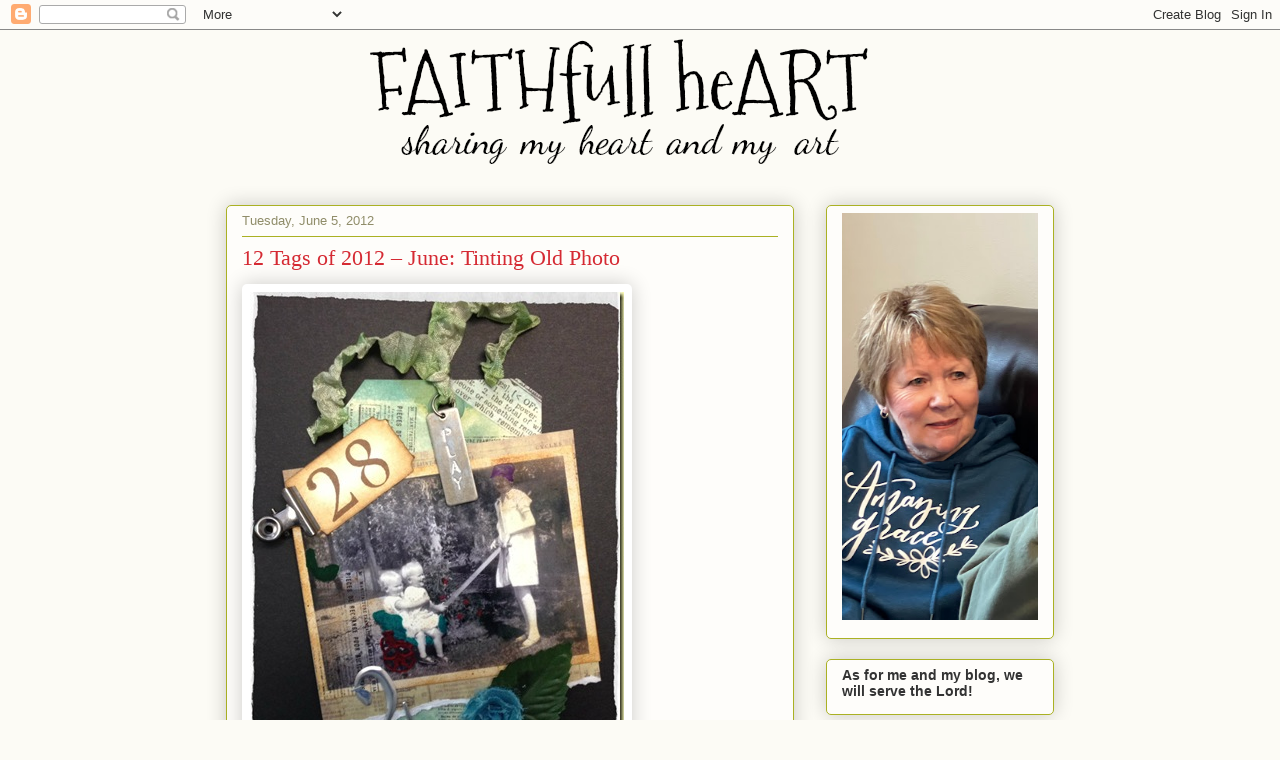

--- FILE ---
content_type: text/html; charset=UTF-8
request_url: http://www.faithfullheart.com/b/stats?style=BLACK_TRANSPARENT&timeRange=ALL_TIME&token=APq4FmDeyuhbFBRimI0vsF1eSyHq23PBhpH0iIuNI2HdZr0zE-4Ng30vvwxRTigdHb2hRHfGEEUsUWV-v_NlSuz2dbvxS4L02w
body_size: 267
content:
{"total":1099510,"sparklineOptions":{"backgroundColor":{"fillOpacity":0.1,"fill":"#000000"},"series":[{"areaOpacity":0.3,"color":"#202020"}]},"sparklineData":[[0,16],[1,20],[2,23],[3,21],[4,68],[5,57],[6,41],[7,44],[8,46],[9,41],[10,41],[11,31],[12,31],[13,34],[14,56],[15,82],[16,88],[17,84],[18,93],[19,99],[20,64],[21,56],[22,52],[23,34],[24,19],[25,21],[26,24],[27,35],[28,28],[29,62]],"nextTickMs":37500}